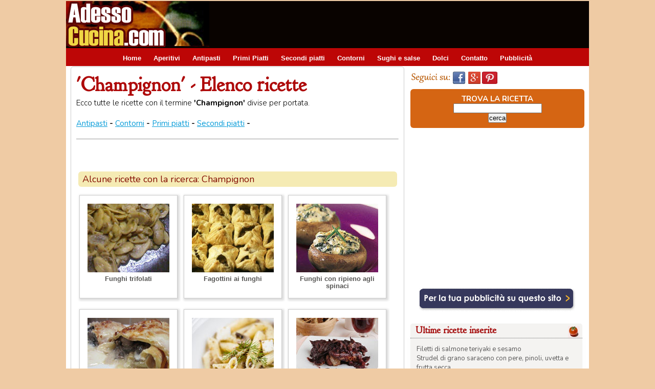

--- FILE ---
content_type: text/html; charset=iso-8859-1
request_url: https://www.adessocucina.com/cerca-ricette/champignon/
body_size: 24554
content:
<!DOCTYPE HTML PUBLIC "-//W3C//DTD HTML 4.01 Transitional//EN"
    "http://www.w3.org/TR/html4/loose.dtd">
<html lang="it">
<head>
<meta http-equiv="content-type" content="text/html; charset=iso-8859-1">
<title>Champignon - Elenco ricette</title>


<link rel="shortcut icon" href="/favicon.ico" type="image/x-icon" />
<link href='https://fonts.googleapis.com/css?family=Nunito:400,700,300' rel='stylesheet' type='text/css' />
<link href='https://fonts.googleapis.com/css?family=Goudy+Bookletter+1911' rel='stylesheet' type='text/css' />

<meta property='fb:app_id' content='100424410076218'/>
<meta property='og:title' content='Champignon - Elenco ricette' />
<meta property='og:description' content="Tutte le ricette e le preparazioni con il termine: champignon." />
<meta property='og:type' content='website' />











<!--[if lte IE 7]>
<link rel="stylesheet" href="/css/div04_ie7.css" type="text/css" />
<![endif]-->

<!--[if !IE 7]><!-->
<link rel="stylesheet" href="/css/div04.css" type="text/css" />
<!--<![endif]-->



<!-- Google tag (gtag.js) -->
<script async src="https://www.googletagmanager.com/gtag/js?id=G-7N5VKP7ZYF"></script>
<script>
  window.dataLayer = window.dataLayer || [];
  function gtag(){dataLayer.push(arguments);}
  gtag('js', new Date());

  gtag('config', 'G-7N5VKP7ZYF');
</script>

<script async src="//pagead2.googlesyndication.com/pagead/js/adsbygoogle.js"></script>
<script>
     (adsbygoogle = window.adsbygoogle || []).push({
          google_ad_client: "ca-pub-8321898425672450",
          enable_page_level_ads: true
     });
</script>



</head>
<body link="#3c3939" vlink="#3c3939" alink="#3c3939">
<div id="fb-root"></div>
<div id="container">

  <div id="header">
  
    <div id="head_logo">
<a href="/"><img src="/immagini_sito/immagini_sito02/logo280adessocucina.gif" alt="Adessocucina"  hspace="0" vspace="0" border="0" /></a>
  </div>
  
  <div id="head_banner_top">
  <script async src="//pagead2.googlesyndication.com/pagead/js/adsbygoogle.js"></script>
<!-- AC008_728x90 Head all -->
<ins class="adsbygoogle"
     style="display:inline-block;width:728px;height:90px"
     data-ad-client="ca-pub-8321898425672450"
     data-ad-slot="6822822906"></ins>
<script>
(adsbygoogle = window.adsbygoogle || []).push({});
</script>  </div>
		
				
</div> <!-- chiusura header -->
	
  <div id="header_menu">
<ul id="menu">
<li><a href="https://www.adessocucina.com/">Home</a></li>
<li><a href="https://www.adessocucina.com/ricette-aperitivi/">Aperitivi</a></li>
<li><a href="https://www.adessocucina.com/ricette-antipasti/">Antipasti</a></li>
<li><a href="https://www.adessocucina.com/ricette-primi-piatti/">Primi Piatti</a></li>
<li><a href="https://www.adessocucina.com/ricette-secondi-piatti/">Secondi piatti</a></li>
<li><a href="https://www.adessocucina.com/ricette-contorni/">Contorni</a></li>
<li><a href="https://www.adessocucina.com/ricette-sughi-salse/">Sughi e salse</a></li>
<li><a href="https://www.adessocucina.com/ricette-dolci/">Dolci</a></li>
<!-- <li><a href="javascript:popup('http://www.golem100.com/contatto_ricette/contatto.lasso?origine=menu', 510, 450, 'no', 'no', 'no')">Contatto</a></li> -->
<li><a href="mailto:redazione@golem100.com?subject=Contatto su Adessocucina">Contatto</a></li>

<li><a href="http://www.golem100.com/pubblicita.lasso?code=2009122412131933084248" target="_blank">Pubblicit&agrave;</a></li>
</ul>

   </div>	<!-- fine header_menu -->






	
	<div id="contenuti"><!-- apertura contenuti -->

    <div class="ricetta" ><!-- apertura ricetta -->
 


<div class="search_block">
 <div id="search_testo_area">
<h1> 'Champignon' - Elenco ricette </h1>
</div>
Ecco tutte le ricette con il termine <b>'Champignon'</b> divise per portata.<br /> 

<br>
<a href='https://www.adessocucina.com/lista_ricette.php?sezione=Antipasti&search=champignon'>Antipasti</a><b> - </b>























<a href='https://www.adessocucina.com/lista_ricette.php?sezione=Contorni&search=champignon'>Contorni</a><b> - </b>











<a href='https://www.adessocucina.com/lista_ricette.php?sezione=Primi piatti&search=champignon'>Primi piatti</a><b> - </b>





























<a href='https://www.adessocucina.com/lista_ricette.php?sezione=Secondi piatti&search=champignon'>Secondi piatti</a><b> - </b>






















</div>


<div class="search_block"><hr size="1" /></div>
<div class="addthis">
<!-- AddThis Button BEGIN -->
<div class="addthis_toolbox addthis_default_style">
<a class="addthis_button_facebook_like" fb:like:layout="button_count"></a>
<a class="addthis_button_tweet"></a>
<a class="addthis_button_pinterest_pinit"></a>
<a class="addthis_button_google_plusone" g:plusone:size="medium"></a> 
<a class="addthis_counter addthis_pill_style"></a>
</div>
<!-- AddThis Button END -->
</div>
<br />






<div class="home_fondo_e_titolo">Alcune ricette con la ricerca: Champignon </div><div class="block"><div class="ricetta_foto_lista">


<a href="/ricette/funghi-trifolati-6931/"><img src="/immagini_cms/2009062411134515773140_0.jpg" width="160" height="134" hspace="0" vspace="0" border="0" alt="Funghi trifolati"></a>
<a href="/ricette/funghi-trifolati-6931/">Funghi trifolati</a>
</div>
<div class="ricetta_foto_lista">


<a href="/ricette/fagottini-ai-funghi-9989/"><img src="/immagini_cms/2011011718211634839367_0.jpg" width="160" height="134" hspace="0" vspace="0" border="0" alt="Fagottini ai funghi"></a>
<a href="/ricette/fagottini-ai-funghi-9989/">Fagottini ai funghi</a>
</div>
<div class="ricetta_foto_lista">


<a href="/ricette/funghi-ripieno-agli-spinaci-13660/"><img src="/immagini_cms/2013111610045162536208_0.jpg" width="160" height="134" hspace="0" vspace="0" border="0" alt="Funghi con ripieno agli spinaci"></a>
<a href="/ricette/funghi-ripieno-agli-spinaci-13660/">Funghi con ripieno agli spinaci</a>
</div>
<div class="ricetta_foto_lista">


<a href="/ricette/crepes-ai-funghi-brie-13601/"><img src="/immagini_cms/2013100109264532375857_0.jpg" width="160" height="134" hspace="0" vspace="0" border="0" alt="Crepes ai funghi e brie"></a>
<a href="/ricette/crepes-ai-funghi-brie-13601/">Crepes ai funghi e brie</a>
</div>
<div class="ricetta_foto_lista">


<a href="/ricette/penne-tartufo-funghi-13818/"><img src="/immagini_cms/2014021819152243561072_0.jpg" width="160" height="134" hspace="0" vspace="0" border="0" alt="Penne con tartufo e funghi"></a>
<a href="/ricette/penne-tartufo-funghi-13818/">Penne con tartufo e funghi</a>
</div>
<div class="ricetta_foto_lista">


<a href="/ricette/pollo-barbera-12896/"><img src="/immagini_cms/20121105090419_0.jpg" width="160" height="134" hspace="0" vspace="0" border="0" alt="Pollo al Barbera"></a>
<a href="/ricette/pollo-barbera-12896/">Pollo al Barbera</a>
</div>
<div class="ricetta_foto_lista">


<a href="/ricette/scaloppine-funghi-champignon-7964/"><img src="/immagini_cms/2010012219191289363498_0.jpg" width="160" height="134" hspace="0" vspace="0" border="0" alt="Scaloppine con funghi champignon"></a>
<a href="/ricette/scaloppine-funghi-champignon-7964/">Scaloppine con funghi champignon</a>
</div>
<div class="ricetta_foto_lista">


<a href="/ricette/cartoccio-alici-pomodori-prosciutto-14124/"><img src="/immagini_cms/2014091511593316046545_0.jpg" width="160" height="134" hspace="0" vspace="0" border="0" alt="Cartoccio di alici, pomodori e pros..."></a>
<a href="/ricette/cartoccio-alici-pomodori-prosciutto-14124/">Cartoccio di alici, pomodori e pros...</a>
</div>
<div class="ricetta_foto_lista">


<a href="/ricette/filetto-alla-wellington-patate-arroste-15348/"><img src="/immagini_cms/2017060212573235277029_0.jpg" width="160" height="134" hspace="0" vspace="0" border="0" alt="Filetto alla Wellington con patate ..."></a>
<a href="/ricette/filetto-alla-wellington-patate-arroste-15348/">Filetto alla Wellington con patate ...</a>
</div>
<div class="ricetta_foto_lista">


<a href="/ricette/riso-funghi-asparagi-tofu-14650/"><img src="/immagini_cms/2015122209583942080409_0.jpg" width="160" height="134" hspace="0" vspace="0" border="0" alt="Riso con funghi, asparagi e tofu"></a>
<a href="/ricette/riso-funghi-asparagi-tofu-14650/">Riso con funghi, asparagi e tofu</a>
</div>
<div class="ricetta_foto_lista">


<a href="/ricette/torta-salata-ai-funghi-speck-7863/"><img src="/immagini_cms/2010010818073267070782_0.jpg" width="160" height="134" hspace="0" vspace="0" border="0" alt="Torta salata ai funghi e speck"></a>
<a href="/ricette/torta-salata-ai-funghi-speck-7863/">Torta salata ai funghi e speck</a>
</div>
<div class="ricetta_foto_lista">


<a href="/ricette/salsina-champignon-zenzero-8633/"><img src="/immagini_cms/2010052115042695222476_0.jpg" width="160" height="134" hspace="0" vspace="0" border="0" alt="Salsina di champignon e zenzero"></a>
<a href="/ricette/salsina-champignon-zenzero-8633/">Salsina di champignon e zenzero</a>
</div>
<div class="ricetta_foto_lista">


<a href="/ricette/fagottini-funghi-brie-13065/"><img src="/immagini_cms/20130122094658_0.jpg" width="160" height="134" hspace="0" vspace="0" border="0" alt="Fagottini di funghi e brie"></a>
<a href="/ricette/fagottini-funghi-brie-13065/">Fagottini di funghi e brie</a>
</div>
<div class="ricetta_foto_lista">


<a href="/ricette/uova-sode-ai-funghi-10681/"><img src="/immagini_cms/2011042118241975523481_0.jpg" width="160" height="134" hspace="0" vspace="0" border="0" alt="Uova sode ai funghi"></a>
<a href="/ricette/uova-sode-ai-funghi-10681/">Uova sode ai funghi</a>
</div>
</div><br clear="both" />


<div class="block_center">
Altre ricette con la ricerca '<b>Champignon</b>' divise per portata:<br />

<br>
<a href='https://www.adessocucina.com/lista_ricette.php?sezione=Antipasti&search=champignon'>Antipasti</a><b> - </b>























<a href='https://www.adessocucina.com/lista_ricette.php?sezione=Contorni&search=champignon'>Contorni</a><b> - </b>











<a href='https://www.adessocucina.com/lista_ricette.php?sezione=Primi piatti&search=champignon'>Primi piatti</a><b> - </b>





























<a href='https://www.adessocucina.com/lista_ricette.php?sezione=Secondi piatti&search=champignon'>Secondi piatti</a><b> - </b>






















</div>
     

<br />
<div class="block_center">
<script async src="//pagead2.googlesyndication.com/pagead/js/adsbygoogle.js"></script>
<!-- AC006_468x15 Liste -->
<ins class="adsbygoogle"
     style="display:inline-block;width:468px;height:15px"
     data-ad-client="ca-pub-8321898425672450"
     data-ad-slot="2009479924"></ins>
<script>
(adsbygoogle = window.adsbygoogle || []).push({});
</script></div>


      
   
 
    </div> <!-- chiusura ricetta -->

    
    </div> <!-- chiusura contenuti -->




	<div id="colonna_dx"><!-- apertura colonna_dx -->
	






<div style="float:left; padding-top:10px; padding-bottom:10px; padding-left:2px; width:300px;">
<img src="/immagini_sito/bottoni-social/seguici_su.gif" alt="Seguici su:" width="78" height="24" hspace="2" vspace="0" border="0"><a href="https://www.facebook.com/adessocucina" target="_blank"><img src="/immagini_sito/bottoni-social/seguici_facebook.jpg" alt="seguici su facebook" width="30" height="24" hspace="2" vspace="0" border="0"></a><a href="https://plus.google.com/+Adessocucina" rel="publisher" target="_blank"><img src="/immagini_sito/bottoni-social/seguici_googleplus.jpg" alt="seguici su goole plus" width="30" height="24" hspace="2" vspace="0" border="0"></a><a href="http://www.pinterest.com/inkaroads/adessocucina/" target="_blank"><img src="/immagini_sito/bottoni-social/seguici_pinterest.jpg" alt="seguici su pinterest" width="30" height="24" hspace="2" vspace="0" border="0"></a>
</div>
<br class="clear" />
<div class="box_search_dx">
<form method="post" action="/lista_ricette_cerca.php">
TROVA LA RICETTA<br />
<input type="text" name="search" />
   <br class="clear" />		
<input type="submit" value="cerca" /></form>
</div>

<br class="clear" />



<div class="block_dx"> 
<script async src="//pagead2.googlesyndication.com/pagead/js/adsbygoogle.js"></script>
<!-- AC015_336x280 DX top all -->
<ins class="adsbygoogle"
     style="display:inline-block;width:336px;height:280px"
     data-ad-client="ca-pub-8321898425672450"
     data-ad-slot="1936918613"></ins>
<script>
(adsbygoogle = window.adsbygoogle || []).push({});
</script></div>




<div class="block_dx">
<a href="http://www.golem100.com/pubblicita.lasso?code=2009122412131933084248" target="_blank"><img src="/immagini_sito/immagini_sito02/b_pubblicita.gif" hspace="0" vspace="0" border="0" /></a>
</div>

<br class="clear" />


<dl class="box_dx">
 <dt><b>Ultime ricette inserite </b> <img src="/immagini_sito/h_foto_t_ricette.gif" alt="Ultime ricette inserite" hspace="0" vspace="0" border="0" align="right" />	</dt>
<dd>
<div class="dd-content">

<a href="https://www.adessocucina.com/ricette/filetti-salmone-teriyaki-sesamo-16256/" class="testo_menu_dx">Filetti di salmone teriyaki e sesamo</a> <br />
<a href="https://www.adessocucina.com/ricette/strudel-grano-saraceno-pere-pinoli-uvetta-frutta-secca-16199/" class="testo_menu_dx">Strudel di grano saraceno con pere, pinoli, uvetta e frutta secca</a> <br />
<a href="https://www.adessocucina.com/ricette/torta-salata-spinaci-ricotta-prosciutto-16198/" class="testo_menu_dx">Torta salata spinaci, ricotta e prosciutto</a> <br />
<a href="https://www.adessocucina.com/ricette/salmone-crosta-semi-sesamo-papavero-salsa-arancia-verdure-16196/" class="testo_menu_dx">Salmone in crosta di semi di sesamo e papavero con salsa di arancia e verdure</a> <br />
<a href="https://www.adessocucina.com/ricette/spiedini-tofu-verdure-forno-16195/" class="testo_menu_dx">Spiedini di tofu e verdure in forno</a> <br />
<a href="https://www.adessocucina.com/ricette/insalata-fredda-quinoa-verdure-tonno-16183/" class="testo_menu_dx">Insalata fredda di quinoa verdure e tonno</a> <br />
<a href="https://www.adessocucina.com/ricette/polpette-quinoa-verdure-16178/" class="testo_menu_dx">Polpette con quinoa e verdure</a> <br />
<a href="https://www.adessocucina.com/ricette/tofu-strapazzato-16177/" class="testo_menu_dx">Tofu strapazzato</a> <br />
<a href="https://www.adessocucina.com/ricette/pizzette-melanzane-16175/" class="testo_menu_dx">Pizzette di melanzane</a> <br />
<a href="https://www.adessocucina.com/ricette/hamburger-pollo-spinaci-16174/" class="testo_menu_dx">Hamburger di pollo e spinaci</a> <br />
<a href="https://www.adessocucina.com/ricette/focaccia-barese-16173/" class="testo_menu_dx">Focaccia barese</a> <br />
<a href="https://www.adessocucina.com/ricette/quinoa-zucchine-asparagi-fagiolini-16172/" class="testo_menu_dx">Quinoa con zucchine, asparagi e fagiolini</a> <br />
</div>
</dd>
</dl>  
	

<br class="clear" />
<div class="block_dx"> 
<script async src="//pagead2.googlesyndication.com/pagead/js/adsbygoogle.js"></script>
<!-- AC015_336x280 DX top all -->
<ins class="adsbygoogle"
     style="display:inline-block;width:336px;height:280px"
     data-ad-client="ca-pub-8321898425672450"
     data-ad-slot="1936918613"></ins>
<script>
(adsbygoogle = window.adsbygoogle || []).push({});
</script></div>

<br class="clear" />




     
<dl class="box_dx">
<dt><b>Gli Speciali ricette...</b> 	</dt>
<dd>
<div class="dd-content">

<a href="https://www.adessocucina.com/speciali/torta-di-mele/">Le torte di mele ...</a> per tutti i gusti<br />

<a href="https://www.adessocucina.com/cerca-ricette/broccoli/">Ricette con i broccoli un'arma naturale anti-cancro</a><br /> 

<a href="http://www.cookitaliano.com/" target="_blank">Italian recipes in english!</a><br /> 



<a href="https://www.adessocucina.com/speciali/cibo-e-salute/verdura-frutta-di-stagione.php">Verdura e frutta del mese e ricette</a><br /> 

<a href="https://www.adessocucina.com/speciali/ricette-zucca/">Ricette con la zucca</a><br />

<a href="https://www.adessocucina.com/lista_ricette.php?sezione=Dolci&categoria=Torte">Prepariamo una torta...</a><br />
<a href="https://www.adessocucina.com/lista_ricette.php?sezione=Dolci&categoria=Crostate">Crostate di frutta, marmellata...</a><br />
<!-- <a href="https://www.adessocucina.com/speciali/ricette-polenta/">A tutta polenta!</a><br /> -->
<a href="https://www.adessocucina.com/speciali/ricette-veloci/">Ricette Veloci e semplici</a><br />

<a href="https://www.adessocucina.com/cerca-ricette/torte-salate/">Le torte salate</a><br />
<a href="https://www.adessocucina.com/speciali/ricette-piatti-freddi/">I Piatti freddi</a><br />
<a href="https://www.adessocucina.com/speciali/ricette-dietetiche/">Ricette  Dietetiche</a><br />
<a href="https://www.adessocucina.com/speciali/cibo-e-salute/ricette-ciliaci.php">Senza glutine per ciliaci</a><br />
<a href="https://www.adessocucina.com/speciali/cibo-e-salute/ricette-anticolesterolo.php">Cucina anti colesterolo</a><br />

<a href="https://www.adessocucina.com/speciali/menu-etnici/">Menu etnici</a><br />

<a href="https://www.adessocucina.com/speciali/ricette-vegetariane/">Ricette Vegetariane ...</a><br />
<a href="https://www.adessocucina.com/speciali/ricette-vegane/">... e Vegan</a><br />
<a href="https://www.adessocucina.com/speciali/ricette-bambini/">Per i Bambini</a><br />

<a href="https://www.adessocucina.com/speciali/ricette-veloci/dolci.php">Torte e dolci veloci</a><br />
<a href="https://www.adessocucina.com/speciali/">Tutti gli speciali cucina...</a><br />
</div>
 </dd>
</dl>  


 <br class="clear" />		
 
<div class="block_dx"> 
<script async src="//pagead2.googlesyndication.com/pagead/js/adsbygoogle.js"></script>
<!-- AC016_336x280 DX bottom all -->
<ins class="adsbygoogle"
     style="display:inline-block;width:336px;height:280px"
     data-ad-client="ca-pub-8321898425672450"
     data-ad-slot="9595916786"></ins>
<script>
(adsbygoogle = window.adsbygoogle || []).push({});
</script></div>

<br class="clear" />	

 
 	
		
  <div class="contenuto_login">
<div class="box_login"><img src="/immagini_sito/immagini_sito02/50x50login.gif" alt="Login - memorizza le ricette" />
</div> 
<div class="box_login02"><b>REGISTRAZIONE E NEWSLETTER</b>   
<br />

<a href="https://www.adessocucina.com/golem_users/app/user/login.php" >Login - Accedi</a><br />
<a href="https://www.adessocucina.com/golem_users/app/user/registrazione.php" >Registrati</a><br />

	


 </div>

</div>

<br class="clear" />

<div class="box_dx_2">
 <div class="title"><img src="/immagini_sito/immagini_sito02/50x50.gif"  alt="Fai conoscere le tue ricette" />FAI CONOSCERE LE TUE RICETTE <br /><a href="http://www.golem100.com/invio_ricette/suggerisci_ricetta.lasso">Suggerisci una ricetta...</a><br />
 </div>
 </div>      

<br class="clear" />  






<div class="block_dx">
<fb:like-box href="https://www.facebook.com/adessocucina" width="292" colorscheme="light" show_faces="true" header="true" stream="false" show_border="true"></fb:like-box>
</div>


 
		





<div class="block_dx"> 
<script async src="//pagead2.googlesyndication.com/pagead/js/adsbygoogle.js"></script>
<!-- AC007_200x90 Generico -->
<ins class="adsbygoogle"
     style="display:inline-block;width:200px;height:90px"
     data-ad-client="ca-pub-8321898425672450"
     data-ad-slot="3649864650"></ins>
<script>
(adsbygoogle = window.adsbygoogle || []).push({});
</script></div>
<br class="clear" />


<div class="block_dx"> 
</div>

<br class="clear" />	

<div class="block_dx"><a href="http://www.cookitaliano.com" target="_blank"><img src="/immagini_sito/banner_cucina_inglese.jpg" alt="Italian recipes in english!" hspace="0" vspace="0" /></a></div>
<br class="clear" />  



	
	
	</div><!-- chiusura colonna_dx -->
	<div id="footer">
	
	
<div class="link_footer"> RICETTE <br />
<a href="http://www.adessocucina.com/ricette-aperitivi/">Aperitivi</a><br />
<a href="http://www.adessocucina.com/ricette-antipasti/">Antipasti</a><br />
<a href="http://www.adessocucina.com/ricette-primi-piatti/">Primi piatti</a><br />
<a href="http://www.adessocucina.com/ricette-secondi-piatti/">Secondi piatti</a><br />
<a href="http://www.adessocucina.com/ricette-contorni/">Contorni</a><br />
<a href="http://www.adessocucina.com/ricette-sughi-salse/">Sughi e Salse</a><br />
<a href="/cerca-ricette/vegetariana/"> Ricette vegetariane</a><br />
<a href="/cerca-ricette/vegana/"> Ricette vegane</a><br />
<a href="http://www.adessocucina.com/ricette-dolci/"> Dolci e Torte</a><br />

</div> 

<div class="link_footer">
MENU DELLE FESTE <br />
<a href="http://www.adessocucina.com/speciali/ricette-natale/">Pranzo di Natale</a><br />
<a href="http://www.adessocucina.com/speciali/ricette-capodanno/">Cenone di Capodanno</a><br />
<a href="http://www.adessocucina.com/speciali/ricette-san-valentino/">Menu di San Valentino</a><br />
<a href="http://www.adessocucina.com/speciali/ricette-carnevale/">I dolci di Carnevale</a><br />
<a href="http://www.adessocucina.com/speciali/ricette-halloween/">Ricette di Halloween</a><br />
<a href="http://www.adessocucina.com/speciali/ricette-pasqua/">Pranzo di Pasqua</a><br />
<a href="http://www.adessocucina.com/speciali/menu-etnici/">Menu etnici</a><br />
</div> 

<div class="link_footer">
MAI PIU SENZA<br />
<a href="http://www.adessocucina.com/speciali/">Speciali di cucina</a><br />
<a href="http://www.adessocucina.com/speciali/cibo-e-salute/">Speciale alimenti</a><br />
<a href="http://www.adessocucina.com/chef/">Ricette degli chef</a><br />
<a href="http://www.adessocucina.com/news_cucina/lista_articoli.php">News culinarie</a><br />
<a href="/video-corsi/">Videocorsi di cucina</a><br />
<a href="http://www.iricette.com/" target="_blank">Ricette su smartphone</a><br />
<a href="http://www.cookitaliano.com/" target="_blank">CookItaliano.com - in English</a><br />
</div> 

<div class="link_footer">
GUIDA AGLI ALIMENTI<br />
<a href="https://www.adessocucina.com/speciali/cibo-e-salute/alimenti-senza-glutine.php">Alimenti senza glutine</a><br />
<a href="https://www.adessocucina.com/speciali/cibo-e-salute/lista-alimenti-colesterolo.php">Lista cibi per il colestrolo</a><br />
<a href="https://www.adessocucina.com/news_cucina/articolo.php?code=2013010917131366076792">Suggerimenti per la dieta</a><br />
<a href="https://www.adessocucina.com/speciali/cibo-e-salute/verdura-frutta-di-stagione.php">Verdura e frutta di stagione</a><br />
</div> 

<div class="link_footer">
UTILITIES<br />
<a href="http://www.golem100.com/invio_ricette/suggerisci_ricetta.lasso">Suggerisci una ricetta</a><br />
<a href="mailto:redazione@golem100.com">Invia foto della tua ricetta</a><br />
<br />
<a href="https://www.adessocucina.com/golem_users/app/user/login.php">Login</a><br />
<a href="https://www.adessocucina.com/golem_users/app/user/forgot.php">Persa la password?</a><br />
<a href="https://www.adessocucina.com/golem_users/app/user/registrazione.php">Registrazione e newsletter</a><br />
<!--  <a href="javascript:popup('http://www.golem100.com/contatto_ricette/contatto.lasso?origine=menu', 510, 450, 'no', 'no', 'no')">Contatta lo staff</a><br />  -->
<a href="mailto:redazione@golem100.com?subject=Contatto su Adessocucina">Contatta lo staff</a><br />
<a href="http://www.golem100.com/pubblicita.lasso?code=2009122412131933084248" target="_blank">Pubblicit&agrave; sul sito</a><br />
<a href="http://www.golem100.com/policies/privacy.lasso">Privacy  - </a>
<a href="http://www.golem100.com/policies/cookies_policy.lasso" target="_blank">Cookie Policy</a><br />  
</div>

<div class="footer_copyright">Copyright &copy; 2013-2023 <a href="http://www.golem100.com/" target="_blank">Golem100  Patrizia Viviani</a> - CIF: Y4617063B  - Tutti i diritti riservati.</div>




	</div> <!-- chiusura footer -->
	

    </div> <!-- chiusura container -->
<script type="text/javascript" src="//s7.addthis.com/js/300/addthis_widget.js#pubid=xa-512cb9746acba7f4"></script>
<script>(function(d, s, id) {
  var js, fjs = d.getElementsByTagName(s)[0];
  if (d.getElementById(id)) {return;}
  js = d.createElement(s); js.id = id;
  js.src = "//connect.facebook.net/it_IT/all.js#xfbml=1&appId=100424410076218";
  fjs.parentNode.insertBefore(js, fjs);
}(document, 'script', 'facebook-jssdk'));</script>





</body>
</html>

--- FILE ---
content_type: text/html; charset=utf-8
request_url: https://www.google.com/recaptcha/api2/aframe
body_size: 267
content:
<!DOCTYPE HTML><html><head><meta http-equiv="content-type" content="text/html; charset=UTF-8"></head><body><script nonce="2nAbgZLGxeJKLkgs8EPHag">/** Anti-fraud and anti-abuse applications only. See google.com/recaptcha */ try{var clients={'sodar':'https://pagead2.googlesyndication.com/pagead/sodar?'};window.addEventListener("message",function(a){try{if(a.source===window.parent){var b=JSON.parse(a.data);var c=clients[b['id']];if(c){var d=document.createElement('img');d.src=c+b['params']+'&rc='+(localStorage.getItem("rc::a")?sessionStorage.getItem("rc::b"):"");window.document.body.appendChild(d);sessionStorage.setItem("rc::e",parseInt(sessionStorage.getItem("rc::e")||0)+1);localStorage.setItem("rc::h",'1769368243289');}}}catch(b){}});window.parent.postMessage("_grecaptcha_ready", "*");}catch(b){}</script></body></html>